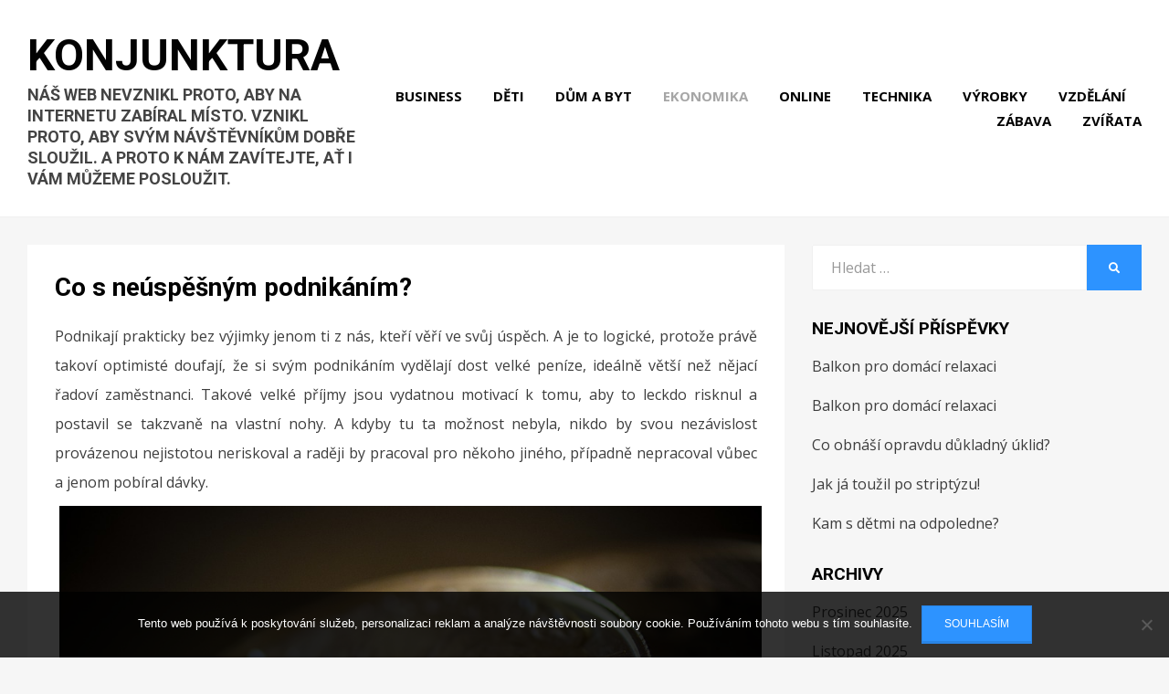

--- FILE ---
content_type: text/html; charset=UTF-8
request_url: https://www.konjunktura.cz/co-s-neuspesnym-podnikanim/
body_size: 11651
content:
<!DOCTYPE html>
<html lang="cs">
<head>
<meta charset="UTF-8">
<meta name="viewport" content="width=device-width, initial-scale=1.0">
<link rel="profile" href="http://gmpg.org/xfn/11">
<link rel="pingback" href="https://www.konjunktura.cz/xmlrpc.php" />

<meta name='robots' content='index, follow, max-image-preview:large, max-snippet:-1, max-video-preview:-1' />

	<!-- This site is optimized with the Yoast SEO plugin v26.8 - https://yoast.com/product/yoast-seo-wordpress/ -->
	<title>Co s neúspěšným podnikáním?</title>
	<meta name="description" content="Soukromí podnikatelé pracují stejně jako kdokoliv jiný proto, aby se uživili. Jenže zatímco jednou se jim to daří, může být jindy situace docela opačná." />
	<link rel="canonical" href="https://www.konjunktura.cz/co-s-neuspesnym-podnikanim/" />
	<meta property="og:locale" content="cs_CZ" />
	<meta property="og:type" content="article" />
	<meta property="og:title" content="Co s neúspěšným podnikáním?" />
	<meta property="og:description" content="Soukromí podnikatelé pracují stejně jako kdokoliv jiný proto, aby se uživili. Jenže zatímco jednou se jim to daří, může být jindy situace docela opačná." />
	<meta property="og:url" content="https://www.konjunktura.cz/co-s-neuspesnym-podnikanim/" />
	<meta property="og:site_name" content="Konjunktura" />
	<meta property="article:published_time" content="2021-01-26T10:51:30+00:00" />
	<meta property="article:modified_time" content="2023-05-06T10:35:52+00:00" />
	<meta name="twitter:card" content="summary_large_image" />
	<meta name="twitter:label1" content="Napsal(a)" />
	<meta name="twitter:data1" content="" />
	<meta name="twitter:label2" content="Odhadovaná doba čtení" />
	<meta name="twitter:data2" content="2 minuty" />
	<!-- / Yoast SEO plugin. -->


<link rel='dns-prefetch' href='//fonts.googleapis.com' />
<style id='wp-img-auto-sizes-contain-inline-css' type='text/css'>
img:is([sizes=auto i],[sizes^="auto," i]){contain-intrinsic-size:3000px 1500px}
/*# sourceURL=wp-img-auto-sizes-contain-inline-css */
</style>
<style id='wp-block-library-inline-css' type='text/css'>
:root{--wp-block-synced-color:#7a00df;--wp-block-synced-color--rgb:122,0,223;--wp-bound-block-color:var(--wp-block-synced-color);--wp-editor-canvas-background:#ddd;--wp-admin-theme-color:#007cba;--wp-admin-theme-color--rgb:0,124,186;--wp-admin-theme-color-darker-10:#006ba1;--wp-admin-theme-color-darker-10--rgb:0,107,160.5;--wp-admin-theme-color-darker-20:#005a87;--wp-admin-theme-color-darker-20--rgb:0,90,135;--wp-admin-border-width-focus:2px}@media (min-resolution:192dpi){:root{--wp-admin-border-width-focus:1.5px}}.wp-element-button{cursor:pointer}:root .has-very-light-gray-background-color{background-color:#eee}:root .has-very-dark-gray-background-color{background-color:#313131}:root .has-very-light-gray-color{color:#eee}:root .has-very-dark-gray-color{color:#313131}:root .has-vivid-green-cyan-to-vivid-cyan-blue-gradient-background{background:linear-gradient(135deg,#00d084,#0693e3)}:root .has-purple-crush-gradient-background{background:linear-gradient(135deg,#34e2e4,#4721fb 50%,#ab1dfe)}:root .has-hazy-dawn-gradient-background{background:linear-gradient(135deg,#faaca8,#dad0ec)}:root .has-subdued-olive-gradient-background{background:linear-gradient(135deg,#fafae1,#67a671)}:root .has-atomic-cream-gradient-background{background:linear-gradient(135deg,#fdd79a,#004a59)}:root .has-nightshade-gradient-background{background:linear-gradient(135deg,#330968,#31cdcf)}:root .has-midnight-gradient-background{background:linear-gradient(135deg,#020381,#2874fc)}:root{--wp--preset--font-size--normal:16px;--wp--preset--font-size--huge:42px}.has-regular-font-size{font-size:1em}.has-larger-font-size{font-size:2.625em}.has-normal-font-size{font-size:var(--wp--preset--font-size--normal)}.has-huge-font-size{font-size:var(--wp--preset--font-size--huge)}.has-text-align-center{text-align:center}.has-text-align-left{text-align:left}.has-text-align-right{text-align:right}.has-fit-text{white-space:nowrap!important}#end-resizable-editor-section{display:none}.aligncenter{clear:both}.items-justified-left{justify-content:flex-start}.items-justified-center{justify-content:center}.items-justified-right{justify-content:flex-end}.items-justified-space-between{justify-content:space-between}.screen-reader-text{border:0;clip-path:inset(50%);height:1px;margin:-1px;overflow:hidden;padding:0;position:absolute;width:1px;word-wrap:normal!important}.screen-reader-text:focus{background-color:#ddd;clip-path:none;color:#444;display:block;font-size:1em;height:auto;left:5px;line-height:normal;padding:15px 23px 14px;text-decoration:none;top:5px;width:auto;z-index:100000}html :where(.has-border-color){border-style:solid}html :where([style*=border-top-color]){border-top-style:solid}html :where([style*=border-right-color]){border-right-style:solid}html :where([style*=border-bottom-color]){border-bottom-style:solid}html :where([style*=border-left-color]){border-left-style:solid}html :where([style*=border-width]){border-style:solid}html :where([style*=border-top-width]){border-top-style:solid}html :where([style*=border-right-width]){border-right-style:solid}html :where([style*=border-bottom-width]){border-bottom-style:solid}html :where([style*=border-left-width]){border-left-style:solid}html :where(img[class*=wp-image-]){height:auto;max-width:100%}:where(figure){margin:0 0 1em}html :where(.is-position-sticky){--wp-admin--admin-bar--position-offset:var(--wp-admin--admin-bar--height,0px)}@media screen and (max-width:600px){html :where(.is-position-sticky){--wp-admin--admin-bar--position-offset:0px}}

/*# sourceURL=wp-block-library-inline-css */
</style><style id='global-styles-inline-css' type='text/css'>
:root{--wp--preset--aspect-ratio--square: 1;--wp--preset--aspect-ratio--4-3: 4/3;--wp--preset--aspect-ratio--3-4: 3/4;--wp--preset--aspect-ratio--3-2: 3/2;--wp--preset--aspect-ratio--2-3: 2/3;--wp--preset--aspect-ratio--16-9: 16/9;--wp--preset--aspect-ratio--9-16: 9/16;--wp--preset--color--black: #000000;--wp--preset--color--cyan-bluish-gray: #abb8c3;--wp--preset--color--white: #ffffff;--wp--preset--color--pale-pink: #f78da7;--wp--preset--color--vivid-red: #cf2e2e;--wp--preset--color--luminous-vivid-orange: #ff6900;--wp--preset--color--luminous-vivid-amber: #fcb900;--wp--preset--color--light-green-cyan: #7bdcb5;--wp--preset--color--vivid-green-cyan: #00d084;--wp--preset--color--pale-cyan-blue: #8ed1fc;--wp--preset--color--vivid-cyan-blue: #0693e3;--wp--preset--color--vivid-purple: #9b51e0;--wp--preset--gradient--vivid-cyan-blue-to-vivid-purple: linear-gradient(135deg,rgb(6,147,227) 0%,rgb(155,81,224) 100%);--wp--preset--gradient--light-green-cyan-to-vivid-green-cyan: linear-gradient(135deg,rgb(122,220,180) 0%,rgb(0,208,130) 100%);--wp--preset--gradient--luminous-vivid-amber-to-luminous-vivid-orange: linear-gradient(135deg,rgb(252,185,0) 0%,rgb(255,105,0) 100%);--wp--preset--gradient--luminous-vivid-orange-to-vivid-red: linear-gradient(135deg,rgb(255,105,0) 0%,rgb(207,46,46) 100%);--wp--preset--gradient--very-light-gray-to-cyan-bluish-gray: linear-gradient(135deg,rgb(238,238,238) 0%,rgb(169,184,195) 100%);--wp--preset--gradient--cool-to-warm-spectrum: linear-gradient(135deg,rgb(74,234,220) 0%,rgb(151,120,209) 20%,rgb(207,42,186) 40%,rgb(238,44,130) 60%,rgb(251,105,98) 80%,rgb(254,248,76) 100%);--wp--preset--gradient--blush-light-purple: linear-gradient(135deg,rgb(255,206,236) 0%,rgb(152,150,240) 100%);--wp--preset--gradient--blush-bordeaux: linear-gradient(135deg,rgb(254,205,165) 0%,rgb(254,45,45) 50%,rgb(107,0,62) 100%);--wp--preset--gradient--luminous-dusk: linear-gradient(135deg,rgb(255,203,112) 0%,rgb(199,81,192) 50%,rgb(65,88,208) 100%);--wp--preset--gradient--pale-ocean: linear-gradient(135deg,rgb(255,245,203) 0%,rgb(182,227,212) 50%,rgb(51,167,181) 100%);--wp--preset--gradient--electric-grass: linear-gradient(135deg,rgb(202,248,128) 0%,rgb(113,206,126) 100%);--wp--preset--gradient--midnight: linear-gradient(135deg,rgb(2,3,129) 0%,rgb(40,116,252) 100%);--wp--preset--font-size--small: 13px;--wp--preset--font-size--medium: 20px;--wp--preset--font-size--large: 36px;--wp--preset--font-size--x-large: 42px;--wp--preset--spacing--20: 0.44rem;--wp--preset--spacing--30: 0.67rem;--wp--preset--spacing--40: 1rem;--wp--preset--spacing--50: 1.5rem;--wp--preset--spacing--60: 2.25rem;--wp--preset--spacing--70: 3.38rem;--wp--preset--spacing--80: 5.06rem;--wp--preset--shadow--natural: 6px 6px 9px rgba(0, 0, 0, 0.2);--wp--preset--shadow--deep: 12px 12px 50px rgba(0, 0, 0, 0.4);--wp--preset--shadow--sharp: 6px 6px 0px rgba(0, 0, 0, 0.2);--wp--preset--shadow--outlined: 6px 6px 0px -3px rgb(255, 255, 255), 6px 6px rgb(0, 0, 0);--wp--preset--shadow--crisp: 6px 6px 0px rgb(0, 0, 0);}:where(.is-layout-flex){gap: 0.5em;}:where(.is-layout-grid){gap: 0.5em;}body .is-layout-flex{display: flex;}.is-layout-flex{flex-wrap: wrap;align-items: center;}.is-layout-flex > :is(*, div){margin: 0;}body .is-layout-grid{display: grid;}.is-layout-grid > :is(*, div){margin: 0;}:where(.wp-block-columns.is-layout-flex){gap: 2em;}:where(.wp-block-columns.is-layout-grid){gap: 2em;}:where(.wp-block-post-template.is-layout-flex){gap: 1.25em;}:where(.wp-block-post-template.is-layout-grid){gap: 1.25em;}.has-black-color{color: var(--wp--preset--color--black) !important;}.has-cyan-bluish-gray-color{color: var(--wp--preset--color--cyan-bluish-gray) !important;}.has-white-color{color: var(--wp--preset--color--white) !important;}.has-pale-pink-color{color: var(--wp--preset--color--pale-pink) !important;}.has-vivid-red-color{color: var(--wp--preset--color--vivid-red) !important;}.has-luminous-vivid-orange-color{color: var(--wp--preset--color--luminous-vivid-orange) !important;}.has-luminous-vivid-amber-color{color: var(--wp--preset--color--luminous-vivid-amber) !important;}.has-light-green-cyan-color{color: var(--wp--preset--color--light-green-cyan) !important;}.has-vivid-green-cyan-color{color: var(--wp--preset--color--vivid-green-cyan) !important;}.has-pale-cyan-blue-color{color: var(--wp--preset--color--pale-cyan-blue) !important;}.has-vivid-cyan-blue-color{color: var(--wp--preset--color--vivid-cyan-blue) !important;}.has-vivid-purple-color{color: var(--wp--preset--color--vivid-purple) !important;}.has-black-background-color{background-color: var(--wp--preset--color--black) !important;}.has-cyan-bluish-gray-background-color{background-color: var(--wp--preset--color--cyan-bluish-gray) !important;}.has-white-background-color{background-color: var(--wp--preset--color--white) !important;}.has-pale-pink-background-color{background-color: var(--wp--preset--color--pale-pink) !important;}.has-vivid-red-background-color{background-color: var(--wp--preset--color--vivid-red) !important;}.has-luminous-vivid-orange-background-color{background-color: var(--wp--preset--color--luminous-vivid-orange) !important;}.has-luminous-vivid-amber-background-color{background-color: var(--wp--preset--color--luminous-vivid-amber) !important;}.has-light-green-cyan-background-color{background-color: var(--wp--preset--color--light-green-cyan) !important;}.has-vivid-green-cyan-background-color{background-color: var(--wp--preset--color--vivid-green-cyan) !important;}.has-pale-cyan-blue-background-color{background-color: var(--wp--preset--color--pale-cyan-blue) !important;}.has-vivid-cyan-blue-background-color{background-color: var(--wp--preset--color--vivid-cyan-blue) !important;}.has-vivid-purple-background-color{background-color: var(--wp--preset--color--vivid-purple) !important;}.has-black-border-color{border-color: var(--wp--preset--color--black) !important;}.has-cyan-bluish-gray-border-color{border-color: var(--wp--preset--color--cyan-bluish-gray) !important;}.has-white-border-color{border-color: var(--wp--preset--color--white) !important;}.has-pale-pink-border-color{border-color: var(--wp--preset--color--pale-pink) !important;}.has-vivid-red-border-color{border-color: var(--wp--preset--color--vivid-red) !important;}.has-luminous-vivid-orange-border-color{border-color: var(--wp--preset--color--luminous-vivid-orange) !important;}.has-luminous-vivid-amber-border-color{border-color: var(--wp--preset--color--luminous-vivid-amber) !important;}.has-light-green-cyan-border-color{border-color: var(--wp--preset--color--light-green-cyan) !important;}.has-vivid-green-cyan-border-color{border-color: var(--wp--preset--color--vivid-green-cyan) !important;}.has-pale-cyan-blue-border-color{border-color: var(--wp--preset--color--pale-cyan-blue) !important;}.has-vivid-cyan-blue-border-color{border-color: var(--wp--preset--color--vivid-cyan-blue) !important;}.has-vivid-purple-border-color{border-color: var(--wp--preset--color--vivid-purple) !important;}.has-vivid-cyan-blue-to-vivid-purple-gradient-background{background: var(--wp--preset--gradient--vivid-cyan-blue-to-vivid-purple) !important;}.has-light-green-cyan-to-vivid-green-cyan-gradient-background{background: var(--wp--preset--gradient--light-green-cyan-to-vivid-green-cyan) !important;}.has-luminous-vivid-amber-to-luminous-vivid-orange-gradient-background{background: var(--wp--preset--gradient--luminous-vivid-amber-to-luminous-vivid-orange) !important;}.has-luminous-vivid-orange-to-vivid-red-gradient-background{background: var(--wp--preset--gradient--luminous-vivid-orange-to-vivid-red) !important;}.has-very-light-gray-to-cyan-bluish-gray-gradient-background{background: var(--wp--preset--gradient--very-light-gray-to-cyan-bluish-gray) !important;}.has-cool-to-warm-spectrum-gradient-background{background: var(--wp--preset--gradient--cool-to-warm-spectrum) !important;}.has-blush-light-purple-gradient-background{background: var(--wp--preset--gradient--blush-light-purple) !important;}.has-blush-bordeaux-gradient-background{background: var(--wp--preset--gradient--blush-bordeaux) !important;}.has-luminous-dusk-gradient-background{background: var(--wp--preset--gradient--luminous-dusk) !important;}.has-pale-ocean-gradient-background{background: var(--wp--preset--gradient--pale-ocean) !important;}.has-electric-grass-gradient-background{background: var(--wp--preset--gradient--electric-grass) !important;}.has-midnight-gradient-background{background: var(--wp--preset--gradient--midnight) !important;}.has-small-font-size{font-size: var(--wp--preset--font-size--small) !important;}.has-medium-font-size{font-size: var(--wp--preset--font-size--medium) !important;}.has-large-font-size{font-size: var(--wp--preset--font-size--large) !important;}.has-x-large-font-size{font-size: var(--wp--preset--font-size--x-large) !important;}
/*# sourceURL=global-styles-inline-css */
</style>

<style id='classic-theme-styles-inline-css' type='text/css'>
/*! This file is auto-generated */
.wp-block-button__link{color:#fff;background-color:#32373c;border-radius:9999px;box-shadow:none;text-decoration:none;padding:calc(.667em + 2px) calc(1.333em + 2px);font-size:1.125em}.wp-block-file__button{background:#32373c;color:#fff;text-decoration:none}
/*# sourceURL=/wp-includes/css/classic-themes.min.css */
</style>
<link rel='stylesheet' id='cookie-notice-front-css' href='https://www.konjunktura.cz/wp-content/plugins/cookie-notice/css/front.min.css?ver=2.5.11' type='text/css' media='all' />
<link rel='stylesheet' id='kk-star-ratings-css' href='https://www.konjunktura.cz/wp-content/plugins/kk-star-ratings/src/core/public/css/kk-star-ratings.min.css?ver=5.4.10.3' type='text/css' media='all' />
<link rel='stylesheet' id='cambium-bootstrap-custom-css' href='https://www.konjunktura.cz/wp-content/themes/cambium/css/bootstrap-custom.css?ver=6.9' type='text/css' media='all' />
<link rel='stylesheet' id='font-awesome-5-css' href='https://www.konjunktura.cz/wp-content/themes/cambium/css/fontawesome-all.css?ver=6.9' type='text/css' media='all' />
<link rel='stylesheet' id='cambium-fonts-css' href='https://fonts.googleapis.com/css?family=Roboto%3A400%2C400i%2C700%2C700i%7COpen+Sans%3A400%2C400i%2C700%2C700i&#038;subset=latin%2Clatin-ext' type='text/css' media='all' />
<link rel='stylesheet' id='cambium-style-css' href='https://www.konjunktura.cz/wp-content/themes/cambium/style.css?ver=6.9' type='text/css' media='all' />
<style id='cambium-style-inline-css' type='text/css'>
.credits-designer{ clip:rect(1px, 1px, 1px, 1px); position:absolute; }
/*# sourceURL=cambium-style-inline-css */
</style>
<script type="text/javascript" src="https://www.konjunktura.cz/wp-includes/js/jquery/jquery.min.js?ver=3.7.1" id="jquery-core-js"></script>
<script type="text/javascript" src="https://www.konjunktura.cz/wp-includes/js/jquery/jquery-migrate.min.js?ver=3.4.1" id="jquery-migrate-js"></script>
<link rel="alternate" type="application/ld+json" href="https://www.konjunktura.cz/co-s-neuspesnym-podnikanim/?format=application/ld+json" title="Structured Descriptor Document (JSON-LD format)"><script type="application/ld+json" data-source="DataFeed:WordPress" data-schema="1513-post-Default">{"@context":"https:\/\/schema.org\/","@type":"Article","@id":"https:\/\/www.konjunktura.cz\/co-s-neuspesnym-podnikanim\/#Article","mainEntityOfPage":"https:\/\/www.konjunktura.cz\/co-s-neuspesnym-podnikanim\/","headline":"Co s ne\u00fasp\u011b\u0161n\u00fdm podnik\u00e1n\u00edm?","name":"Co s ne\u00fasp\u011b\u0161n\u00fdm podnik\u00e1n\u00edm?","description":"Soukrom\u00ed podnikatel\u00e9 pracuj\u00ed stejn\u011b jako kdokoliv jin\u00fd proto, aby se u\u017eivili. Jen\u017ee zat\u00edmco jednou se jim to da\u0159\u00ed, m\u016f\u017ee b\u00fdt jindy situace docela opa\u010dn\u00e1.","datePublished":"2021-12-26","dateModified":"2023-05-06","author":{"@type":"Person","@id":"https:\/\/www.konjunktura.cz\/author\/#Person","name":"","url":"https:\/\/www.konjunktura.cz\/author\/","identifier":1,"image":{"@type":"ImageObject","@id":"https:\/\/secure.gravatar.com\/avatar\/831abbcc684823965c5caa39ae4561083127c8aedfe9e524c6cecc176998c733?s=96&d=mm&r=g","url":"https:\/\/secure.gravatar.com\/avatar\/831abbcc684823965c5caa39ae4561083127c8aedfe9e524c6cecc176998c733?s=96&d=mm&r=g","height":96,"width":96}},"publisher":{"@type":"Organization","name":"konjunktura.cz","logo":{"@type":"ImageObject","@id":"\/logo.png","url":"\/logo.png","width":600,"height":60}},"image":{"@type":"ImageObject","@id":"https:\/\/www.konjunktura.cz\/wp-content\/uploads\/americk%C3%A1%20mince_7.jpg","url":"https:\/\/www.konjunktura.cz\/wp-content\/uploads\/americk%C3%A1%20mince_7.jpg","height":0,"width":0},"url":"https:\/\/www.konjunktura.cz\/co-s-neuspesnym-podnikanim\/","about":["Ekonomika"],"wordCount":411,"articleBody":"   Podnikaj\u00ed prakticky bez v\u00fdjimky jenom ti z n\u00e1s, kte\u0159\u00ed v\u011b\u0159\u00ed ve sv\u016fj \u00fasp\u011bch. A je to logick\u00e9, proto\u017ee pr\u00e1v\u011b takov\u00ed optimist\u00e9 doufaj\u00ed, \u017ee si sv\u00fdm podnik\u00e1n\u00edm vyd\u011blaj\u00ed dost velk\u00e9 pen\u00edze, ide\u00e1ln\u011b v\u011bt\u0161\u00ed ne\u017e n\u011bjac\u00ed \u0159adov\u00ed zam\u011bstnanci. Takov\u00e9 velk\u00e9 p\u0159\u00edjmy jsou vydatnou motivac\u00ed k tomu, aby to leckdo risknul a postavil se takzvan\u011b na vlastn\u00ed nohy. A kdyby tu ta mo\u017enost nebyla, nikdo by svou nez\u00e1vislost prov\u00e1zenou nejistotou neriskoval a rad\u011bji by pracoval pro n\u011bkoho jin\u00e9ho, p\u0159\u00edpadn\u011b nepracoval v\u016fbec a jenom pob\u00edral d\u00e1vky.Jen\u017ee teoretick\u00e1 mo\u017enost vyd\u011blat si podnik\u00e1n\u00edm neomezen\u00e9 mno\u017estv\u00ed pen\u011bz je\u0161t\u011b v\u016fbec nen\u00ed z\u00e1rukou, \u017ee si t\u00edm n\u011bkdo vyd\u011bl\u00e1 aspo\u0148 na svou holou existenci. \u010casto mohou nastat v prakticky jak\u00e9mkoliv oboru pot\u00ed\u017ee, a pak m\u016f\u017ee b\u00fdt i pen\u011bz citeln\u00fd nedostatek. T\u0159eba dokonce takov\u00fd, \u017ee u\u017e podnikatel nedok\u00e1\u017ee udr\u017eovat svoji firmu v chodu a je\u0161t\u011b m\u00edt na svou ob\u017eivu.A co d\u011blaj\u00ed podnikatel\u00e9, kdy\u017e se jim \u0159\u00edzen\u00edm osudu p\u0159ihod\u00ed pr\u00e1v\u011b n\u011bco takov\u00e9ho? Pochopiteln\u011b si \u010dasto p\u016fj\u010duj\u00ed pen\u00edze, aby m\u011bli \u010d\u00edm financovat v\u0161echno, co je pot\u0159eba. Proto\u017ee nese\u017eene-li se dost pen\u011bz jinak, m\u016f\u017ee b\u00fdt i p\u016fj\u010dka z\u00e1chrann\u00fdm kruhem pro kdejak\u00e9ho soukromn\u00edka tonouc\u00edho v dluz\u00edch. A \u010dasto je nejlep\u0161\u00ed, kdy\u017e se nebere jen tak p\u016fj\u010dka ledajak\u00e1, ale ide\u00e1ln\u011b hypot\u00e9ka bez dolo\u017een\u00ed p\u0159\u00edjmu. Proto\u017ee u t\u00e9 ka\u017ed\u00fd \u010dlov\u011bk, kter\u00fd si ji chce vz\u00edt, u\u017e p\u0159edem v\u00ed, zda a za jak\u00fdch podm\u00ednek ji dostane. V\u00ed, \u017ee m\u00e1-li n\u011bjakou nemovitost, kterou by se za podobnou hypot\u00e9ku dalo ru\u010dit, dostane p\u016fj\u010dku ve v\u00fd\u0161i pades\u00e1ti a\u017e sedmdes\u00e1ti procent odhadn\u00ed ceny takov\u00e9 nemovitosti vcelku bez probl\u00e9m\u016f, rychle a v\u00fdhodn\u011b.U nebankovn\u00ed hypot\u00e9ky je toti\u017e hlavn\u00ed pr\u00e1v\u011b ona nemovit\u00e1 z\u00e1stava. Ta se tu vyu\u017e\u00edv\u00e1 nam\u00edsto p\u0159\u00edsn\u00e9ho posuzov\u00e1n\u00ed kvalit \u017eadatel\u016f, a tud\u00ed\u017e se tu do\u010dkaj\u00ed sv\u00e9ho i ti, jim\u017e by v bank\u00e1ch pro jejich n\u00edzk\u00e9 p\u0159\u00edjmy a z\u00e1znamy v registrech dlu\u017en\u00edk\u016f nep\u016fj\u010dili.                                                                                                                                                                                                                                                                                                                                                                                          4\/5 - (5 votes)        "}</script>
<script type="application/ld+json" data-source="DataFeed:WordPress" data-schema="Breadcrumb">{"@context":"https:\/\/schema.org\/","@type":"BreadcrumbList","itemListElement":[{"@type":"ListItem","position":1,"name":"Co s ne\u00fasp\u011b\u0161n\u00fdm podnik\u00e1n\u00edm?","item":"https:\/\/www.konjunktura.cz\/co-s-neuspesnym-podnikanim\/#breadcrumbitem"}]}</script>
<script type="application/ld+json">{
    "@context": "https://schema.org/",
    "@type": "CreativeWorkSeries",
    "name": "Co s neúspěšným podnikáním?",
    "aggregateRating": {
        "@type": "AggregateRating",
        "ratingValue": "4",
        "bestRating": "5",
        "ratingCount": "5"
    }
}</script><link rel="icon" type="image/png" href="/wp-content/uploads/fbrfg/favicon-96x96.png" sizes="96x96" />
<link rel="icon" type="image/svg+xml" href="/wp-content/uploads/fbrfg/favicon.svg" />
<link rel="shortcut icon" href="/wp-content/uploads/fbrfg/favicon.ico" />
<link rel="apple-touch-icon" sizes="180x180" href="/wp-content/uploads/fbrfg/apple-touch-icon.png" />
<link rel="manifest" href="/wp-content/uploads/fbrfg/site.webmanifest" />
	
			<style type="text/css" id="wp-custom-css">
			.entry-image-wrapper img {
	width: 100%;
}
.entry-meta {
	display: none;
}
p, ol {
	margin-bottom: 5px;
}
.single img {
	display: block;
	margin: 5px;
}		</style>
		</head>
<body class="wp-singular post-template-default single single-post postid-1513 single-format-standard wp-theme-cambium cookies-not-set has-site-branding has-wide-layout has-right-sidebar">
<div id="page" class="site-wrapper site">

	
<header id="masthead" class="site-header" role="banner">
	<div class="container">
		<div class="row">
			<div class="col">

				<div class="site-header-inside-wrapper">
					<div class="site-branding-wrapper">
						<div class="site-logo-wrapper"></div>
						<div class="site-branding">
															<p class="site-title"><a href="https://www.konjunktura.cz/" title="Konjunktura" rel="home">Konjunktura</a></p>
							
														<p class="site-description">
Náš web nevznikl proto, aby na internetu zabíral místo. Vznikl proto, aby svým návštěvníkům dobře sloužil. A proto k nám zavítejte, ať i vám můžeme posloužit.</p>
													</div>
					</div><!-- .site-branding-wrapper -->

					
<nav id="site-navigation" class="main-navigation" role="navigation">
	<div class="main-navigation-inside">

		<a class="skip-link screen-reader-text" href="#content">Přejít k obsahu</a>
		<div class="toggle-menu-wrapper">
			<a href="#header-menu-responsive" title="Menu" class="toggle-menu-control">
				<span class="toggle-menu-label">Menu</span>
			</a>
		</div>

		<div class="site-header-menu"><ul id="menu-1" class="header-menu sf-menu"><li id="menu-item-125" class="menu-item menu-item-type-taxonomy menu-item-object-category menu-item-125"><a href="https://www.konjunktura.cz/business/">Business</a></li>
<li id="menu-item-126" class="menu-item menu-item-type-taxonomy menu-item-object-category menu-item-126"><a href="https://www.konjunktura.cz/deti/">Děti</a></li>
<li id="menu-item-127" class="menu-item menu-item-type-taxonomy menu-item-object-category menu-item-127"><a href="https://www.konjunktura.cz/dum-a-byt/">Dům a byt</a></li>
<li id="menu-item-128" class="menu-item menu-item-type-taxonomy menu-item-object-category current-post-ancestor current-menu-parent current-post-parent menu-item-128"><a href="https://www.konjunktura.cz/ekonomika/">Ekonomika</a></li>
<li id="menu-item-129" class="menu-item menu-item-type-taxonomy menu-item-object-category menu-item-129"><a href="https://www.konjunktura.cz/online/">Online</a></li>
<li id="menu-item-130" class="menu-item menu-item-type-taxonomy menu-item-object-category menu-item-130"><a href="https://www.konjunktura.cz/technika/">Technika</a></li>
<li id="menu-item-131" class="menu-item menu-item-type-taxonomy menu-item-object-category menu-item-131"><a href="https://www.konjunktura.cz/vyrobky/">Výrobky</a></li>
<li id="menu-item-132" class="menu-item menu-item-type-taxonomy menu-item-object-category menu-item-132"><a href="https://www.konjunktura.cz/vzdelani/">Vzdělání</a></li>
<li id="menu-item-133" class="menu-item menu-item-type-taxonomy menu-item-object-category menu-item-133"><a href="https://www.konjunktura.cz/zabava/">Zábava</a></li>
<li id="menu-item-134" class="menu-item menu-item-type-taxonomy menu-item-object-category menu-item-134"><a href="https://www.konjunktura.cz/zvirata/">Zvířata</a></li>
</ul></div>
	</div><!-- .main-navigation-inside -->
</nav><!-- .main-navigation -->
				</div><!-- .site-header-inside-wrapper -->

			</div><!-- .col -->
		</div><!-- .row -->
	</div><!-- .container -->
</header><!-- #masthead -->

	<div id="content" class="site-content">

	<div class="site-content-inside">
		<div class="container">
			<div class="row">

				<section id="primary" class="content-area col-16 col-sm-16 col-md-16 col-lg-11 col-xl-11 col-xxl-11">
					<main id="main" class="site-main" role="main">

						<div id="post-wrapper" class="post-wrapper post-wrapper-single post-wrapper-single-post">
												
							
<div class="post-wrapper-hentry">
	<article id="post-1513" class="post-1513 post type-post status-publish format-standard has-post-thumbnail hentry category-ekonomika">
		<div class="post-content-wrapper post-content-wrapper-single post-content-wrapper-single-post">

			<div class="entry-header-wrapper">
				<header class="entry-header">
					<h1 class="entry-title">Co s neúspěšným podnikáním?</h1>				</header><!-- .entry-header -->

				<div class="entry-meta entry-meta-header-after">
					<span class="byline entry-meta-icon">od <span class="author vcard"><a class="entry-author-link url fn n" href="https://www.konjunktura.cz/author/" rel="author"><span class="entry-author-name"></span></a></span></span><span class="posted-on entry-meta-icon"><span class="screen-reader-text">Zveřejněno dne</span><a href="https://www.konjunktura.cz/co-s-neuspesnym-podnikanim/" rel="bookmark"><time class="entry-date published" datetime="2021-12-26T11:51:29+01:00">26. 12. 2021</time><time class="updated" datetime="2023-05-06T12:35:52+02:00">6. 5. 2023</time></a></span>				</div><!-- .entry-meta -->
			</div><!-- .entry-header-wrapper -->

			<div class="entry-content">
				<p><html> <head><meta http-equiv="Content-Type" content="text/html; charset=UTF-8"></head> <body> </p>
<p style="text-align:justify; margin:0cm 0cm 8pt"><span style="font-size:11pt"><span style="line-height:107%"><span style=\'font-family:"Calibri",sans-serif\'><span style="font-size:12.0pt"><span style="line-height:107%"><span style=\'font-family:"Times New Roman",serif\'>Podnikají prakticky bez výjimky jenom ti z nás, kteří věří ve svůj úspěch. A je to logické, protože právě takoví optimisté doufají, že si svým podnikáním vydělají dost velké peníze, ideálně větší než nějací řadoví zaměstnanci. Takové velké příjmy jsou vydatnou motivací k tomu, aby to leckdo risknul a postavil se takzvaně na vlastní nohy. A kdyby tu ta možnost nebyla, nikdo by svou nezávislost provázenou nejistotou neriskoval a raději by pracoval pro někoho jiného, případně nepracoval vůbec a jenom pobíral dávky.</span></span></span></span></span></span></p>
<p style="text-align:justify; margin:0cm 0cm 8pt"><img decoding="async" alt="americká mince" data-rich-file-id="83566" src="https://konjunktura.cz/wp-content/uploads/americk%C3%A1%20mince_7.jpg"></p>
<p style="text-align:justify; margin:0cm 0cm 8pt"><span style="font-size:11pt"><span style="line-height:107%"><span style=\'font-family:"Calibri",sans-serif\'><span style="font-size:12.0pt"><span style="line-height:107%"><span style=\'font-family:"Times New Roman",serif\'>Jenže teoretická možnost vydělat si podnikáním neomezené množství peněz ještě vůbec není zárukou, že si tím někdo vydělá aspoň na svou holou existenci. Často mohou nastat v prakticky jakémkoliv oboru potíže, a pak může být i peněz citelný nedostatek. Třeba dokonce takový, že už podnikatel nedokáže udržovat svoji firmu v chodu a ještě mít na svou obživu.</span></span></span></span></span></span></p>
<p style="text-align:justify; margin:0cm 0cm 8pt"><span style="font-size:11pt"><span style="line-height:107%"><span style=\'font-family:"Calibri",sans-serif\'><span style="font-size:12.0pt"><span style="line-height:107%"><span style=\'font-family:"Times New Roman",serif\'>A co dělají podnikatelé, když se jim řízením osudu přihodí právě něco takového? Pochopitelně si často půjčují peníze, aby měli čím financovat všechno, co je potřeba. Protože nesežene-li se dost peněz jinak, může být i půjčka záchranným kruhem pro kdejakého soukromníka tonoucího v dluzích. A často je nejlepší, když se nebere jen tak půjčka ledajaká, ale ideálně <a href="https://nebankovnihypoteky.net/hypoteka-bez-registru/" style="color:#0563c1; text-decoration:underline">hypotéka bez doložení příjmu</a>. Protože u té každý člověk, který si ji chce vzít, už předem ví, zda a za jakých podmínek ji dostane. Ví, že má-li nějakou nemovitost, kterou by se za podobnou hypotéku dalo ručit, dostane půjčku ve výši padesáti až sedmdesáti procent odhadní ceny takové nemovitosti vcelku bez problémů, rychle a výhodně.</span></span></span></span></span></span></p>
<p style="text-align:justify; margin:0cm 0cm 8pt"><img decoding="async" alt="americké mince" data-rich-file-id="83567" src="https://konjunktura.cz/wp-content/uploads/americk%C3%A9%20mince_10_10.jpg"></p>
<p style="text-align:justify; margin:0cm 0cm 8pt"><span style="font-size:11pt"><span style="line-height:107%"><span style=\'font-family:"Calibri",sans-serif\'><span style="font-size:12.0pt"><span style="line-height:107%"><span style=\'font-family:"Times New Roman",serif\'>U nebankovní hypotéky je totiž hlavní právě ona nemovitá zástava. Ta se tu využívá namísto přísného posuzování kvalit žadatelů, a tudíž se tu dočkají svého i ti, jimž by v bankách pro jejich nízké příjmy a záznamy v registrech dlužníků nepůjčili.</span></span></span></span></span></span></p>
<p> </body> </html></p>


<div class="kk-star-ratings kksr-auto kksr-align-left kksr-valign-bottom"
    data-payload='{&quot;align&quot;:&quot;left&quot;,&quot;id&quot;:&quot;1513&quot;,&quot;slug&quot;:&quot;default&quot;,&quot;valign&quot;:&quot;bottom&quot;,&quot;ignore&quot;:&quot;&quot;,&quot;reference&quot;:&quot;auto&quot;,&quot;class&quot;:&quot;&quot;,&quot;count&quot;:&quot;5&quot;,&quot;legendonly&quot;:&quot;&quot;,&quot;readonly&quot;:&quot;&quot;,&quot;score&quot;:&quot;4&quot;,&quot;starsonly&quot;:&quot;&quot;,&quot;best&quot;:&quot;5&quot;,&quot;gap&quot;:&quot;5&quot;,&quot;greet&quot;:&quot;&quot;,&quot;legend&quot;:&quot;4\/5 - (5 votes)&quot;,&quot;size&quot;:&quot;20&quot;,&quot;title&quot;:&quot;Co s neúspěšným podnikáním?&quot;,&quot;width&quot;:&quot;97.5&quot;,&quot;_legend&quot;:&quot;{score}\/{best} - ({count} {votes})&quot;,&quot;font_factor&quot;:&quot;1.25&quot;}'>
            
<div class="kksr-stars">
    
<div class="kksr-stars-inactive">
            <div class="kksr-star" data-star="1" style="padding-right: 5px">
            

<div class="kksr-icon" style="width: 20px; height: 20px;"></div>
        </div>
            <div class="kksr-star" data-star="2" style="padding-right: 5px">
            

<div class="kksr-icon" style="width: 20px; height: 20px;"></div>
        </div>
            <div class="kksr-star" data-star="3" style="padding-right: 5px">
            

<div class="kksr-icon" style="width: 20px; height: 20px;"></div>
        </div>
            <div class="kksr-star" data-star="4" style="padding-right: 5px">
            

<div class="kksr-icon" style="width: 20px; height: 20px;"></div>
        </div>
            <div class="kksr-star" data-star="5" style="padding-right: 5px">
            

<div class="kksr-icon" style="width: 20px; height: 20px;"></div>
        </div>
    </div>
    
<div class="kksr-stars-active" style="width: 97.5px;">
            <div class="kksr-star" style="padding-right: 5px">
            

<div class="kksr-icon" style="width: 20px; height: 20px;"></div>
        </div>
            <div class="kksr-star" style="padding-right: 5px">
            

<div class="kksr-icon" style="width: 20px; height: 20px;"></div>
        </div>
            <div class="kksr-star" style="padding-right: 5px">
            

<div class="kksr-icon" style="width: 20px; height: 20px;"></div>
        </div>
            <div class="kksr-star" style="padding-right: 5px">
            

<div class="kksr-icon" style="width: 20px; height: 20px;"></div>
        </div>
            <div class="kksr-star" style="padding-right: 5px">
            

<div class="kksr-icon" style="width: 20px; height: 20px;"></div>
        </div>
    </div>
</div>
                

<div class="kksr-legend" style="font-size: 16px;">
            4/5 - (5 votes)    </div>
    </div>
							</div><!-- .entry-content -->

			<footer class="entry-meta entry-meta-footer">
				<span class="cat-links cat-links-single">Publikováno v <a href="https://www.konjunktura.cz/ekonomika/" rel="category tag">Ekonomika</a></span>			</footer><!-- .entry-meta -->

		</div><!-- .post-content-wrapper -->
	</article><!-- #post-## -->
</div><!-- .post-wrapper-hentry -->

							
<div class="entry-author">
	<div class="author-avatar">
		<img alt='' src='https://secure.gravatar.com/avatar/831abbcc684823965c5caa39ae4561083127c8aedfe9e524c6cecc176998c733?s=80&#038;d=mm&#038;r=g' srcset='https://secure.gravatar.com/avatar/831abbcc684823965c5caa39ae4561083127c8aedfe9e524c6cecc176998c733?s=160&#038;d=mm&#038;r=g 2x' class='avatar avatar-80 photo' height='80' width='80' decoding='async'/>	</div><!-- .author-avatar -->

	<div class="author-heading">
		<h2 class="author-title">Publikoval <span class="author-name"></span></h2>
	</div><!-- .author-heading -->

	<p class="author-bio">
				<a class="author-link" href="https://www.konjunktura.cz/author/" rel="author">
			Zobrazit všechny příspěvky od 		</a>
	</p><!-- .author-bio -->
</div><!-- .entry-auhtor -->

							
	<nav class="navigation post-navigation" aria-label="Příspěvky">
		<h2 class="screen-reader-text">Navigace pro příspěvek</h2>
		<div class="nav-links"><div class="nav-previous"><a href="https://www.konjunktura.cz/stehovani/" rel="prev"><span class="meta-nav">Předchozí</span> <span class="post-title">Stěhování</span></a></div><div class="nav-next"><a href="https://www.konjunktura.cz/dentalni-hygiena-je-potreba/" rel="next"><span class="meta-nav">Další</span> <span class="post-title">Dentální hygiena je potřeba</span></a></div></div>
	</nav>
							
												</div><!-- .post-wrapper -->

					</main><!-- #main -->
				</section><!-- #primary -->

				<div id="site-sidebar" class="sidebar-area col-16 col-sm-16 col-md-16 col-lg-5 col-xl-5 col-xxl-5">
	<div id="secondary" class="sidebar widget-area sidebar-widget-area" role="complementary">
		<aside id="search-2" class="widget widget_search">
<form role="search" method="get" class="search-form" action="https://www.konjunktura.cz/">
	<label>
		<span class="screen-reader-text">Vyhledat:</span>
		<input type="search" class="search-field" placeholder="Hledat &hellip;" value="" name="s" title="Vyhledat:" />
	</label>
	<button type="submit" class="search-submit"><span class="screen-reader-text">Hledat</span></button>
</form>
</aside>
		<aside id="recent-posts-2" class="widget widget_recent_entries">
		<h2 class="widget-title">Nejnovější příspěvky</h2>
		<ul>
											<li>
					<a href="https://www.konjunktura.cz/balkon-pro-domaci-relaxaci/">Balkon pro domácí relaxaci</a>
									</li>
											<li>
					<a href="https://www.konjunktura.cz/balkon-pro-domaci-relaxaci/">Balkon pro domácí relaxaci</a>
									</li>
											<li>
					<a href="https://www.konjunktura.cz/co-obnasi-opravdu-dukladny-uklid/">Co obnáší opravdu důkladný úklid?</a>
									</li>
											<li>
					<a href="https://www.konjunktura.cz/jak-ja-touzil-po-striptyzu/">Jak já toužil po striptýzu!</a>
									</li>
											<li>
					<a href="https://www.konjunktura.cz/kam-s-detmi-na-odpoledne/">Kam s dětmi na odpoledne?</a>
									</li>
					</ul>

		</aside><aside id="archives-2" class="widget widget_archive"><h2 class="widget-title">Archivy</h2>
			<ul>
					<li><a href='https://www.konjunktura.cz/2025/12/'>Prosinec 2025</a></li>
	<li><a href='https://www.konjunktura.cz/2025/11/'>Listopad 2025</a></li>
	<li><a href='https://www.konjunktura.cz/2025/08/'>Srpen 2025</a></li>
	<li><a href='https://www.konjunktura.cz/2025/07/'>Červenec 2025</a></li>
	<li><a href='https://www.konjunktura.cz/2025/06/'>Červen 2025</a></li>
	<li><a href='https://www.konjunktura.cz/2025/05/'>Květen 2025</a></li>
	<li><a href='https://www.konjunktura.cz/2025/04/'>Duben 2025</a></li>
	<li><a href='https://www.konjunktura.cz/2025/03/'>Březen 2025</a></li>
	<li><a href='https://www.konjunktura.cz/2025/02/'>Únor 2025</a></li>
	<li><a href='https://www.konjunktura.cz/2025/01/'>Leden 2025</a></li>
	<li><a href='https://www.konjunktura.cz/2024/12/'>Prosinec 2024</a></li>
	<li><a href='https://www.konjunktura.cz/2024/11/'>Listopad 2024</a></li>
	<li><a href='https://www.konjunktura.cz/2024/10/'>Říjen 2024</a></li>
	<li><a href='https://www.konjunktura.cz/2024/09/'>Září 2024</a></li>
	<li><a href='https://www.konjunktura.cz/2024/07/'>Červenec 2024</a></li>
	<li><a href='https://www.konjunktura.cz/2024/06/'>Červen 2024</a></li>
	<li><a href='https://www.konjunktura.cz/2024/04/'>Duben 2024</a></li>
	<li><a href='https://www.konjunktura.cz/2024/03/'>Březen 2024</a></li>
	<li><a href='https://www.konjunktura.cz/2024/02/'>Únor 2024</a></li>
	<li><a href='https://www.konjunktura.cz/2024/01/'>Leden 2024</a></li>
	<li><a href='https://www.konjunktura.cz/2023/12/'>Prosinec 2023</a></li>
	<li><a href='https://www.konjunktura.cz/2023/11/'>Listopad 2023</a></li>
	<li><a href='https://www.konjunktura.cz/2023/10/'>Říjen 2023</a></li>
	<li><a href='https://www.konjunktura.cz/2023/09/'>Září 2023</a></li>
	<li><a href='https://www.konjunktura.cz/2023/07/'>Červenec 2023</a></li>
	<li><a href='https://www.konjunktura.cz/2023/06/'>Červen 2023</a></li>
	<li><a href='https://www.konjunktura.cz/2023/05/'>Květen 2023</a></li>
	<li><a href='https://www.konjunktura.cz/2023/04/'>Duben 2023</a></li>
	<li><a href='https://www.konjunktura.cz/2023/03/'>Březen 2023</a></li>
	<li><a href='https://www.konjunktura.cz/2023/02/'>Únor 2023</a></li>
	<li><a href='https://www.konjunktura.cz/2023/01/'>Leden 2023</a></li>
	<li><a href='https://www.konjunktura.cz/2022/12/'>Prosinec 2022</a></li>
	<li><a href='https://www.konjunktura.cz/2022/11/'>Listopad 2022</a></li>
	<li><a href='https://www.konjunktura.cz/2022/10/'>Říjen 2022</a></li>
	<li><a href='https://www.konjunktura.cz/2022/05/'>Květen 2022</a></li>
	<li><a href='https://www.konjunktura.cz/2022/04/'>Duben 2022</a></li>
	<li><a href='https://www.konjunktura.cz/2022/03/'>Březen 2022</a></li>
	<li><a href='https://www.konjunktura.cz/2022/02/'>Únor 2022</a></li>
	<li><a href='https://www.konjunktura.cz/2022/01/'>Leden 2022</a></li>
	<li><a href='https://www.konjunktura.cz/2021/12/'>Prosinec 2021</a></li>
	<li><a href='https://www.konjunktura.cz/2021/11/'>Listopad 2021</a></li>
	<li><a href='https://www.konjunktura.cz/2021/10/'>Říjen 2021</a></li>
	<li><a href='https://www.konjunktura.cz/2021/09/'>Září 2021</a></li>
	<li><a href='https://www.konjunktura.cz/2021/08/'>Srpen 2021</a></li>
	<li><a href='https://www.konjunktura.cz/2021/06/'>Červen 2021</a></li>
	<li><a href='https://www.konjunktura.cz/2021/05/'>Květen 2021</a></li>
	<li><a href='https://www.konjunktura.cz/2021/03/'>Březen 2021</a></li>
	<li><a href='https://www.konjunktura.cz/2021/01/'>Leden 2021</a></li>
	<li><a href='https://www.konjunktura.cz/2020/12/'>Prosinec 2020</a></li>
	<li><a href='https://www.konjunktura.cz/2020/11/'>Listopad 2020</a></li>
	<li><a href='https://www.konjunktura.cz/2020/10/'>Říjen 2020</a></li>
	<li><a href='https://www.konjunktura.cz/2020/08/'>Srpen 2020</a></li>
	<li><a href='https://www.konjunktura.cz/2020/07/'>Červenec 2020</a></li>
	<li><a href='https://www.konjunktura.cz/2020/06/'>Červen 2020</a></li>
	<li><a href='https://www.konjunktura.cz/2020/01/'>Leden 2020</a></li>
	<li><a href='https://www.konjunktura.cz/2019/09/'>Září 2019</a></li>
	<li><a href='https://www.konjunktura.cz/2019/08/'>Srpen 2019</a></li>
	<li><a href='https://www.konjunktura.cz/2019/05/'>Květen 2019</a></li>
	<li><a href='https://www.konjunktura.cz/2019/04/'>Duben 2019</a></li>
	<li><a href='https://www.konjunktura.cz/2019/03/'>Březen 2019</a></li>
	<li><a href='https://www.konjunktura.cz/2019/02/'>Únor 2019</a></li>
	<li><a href='https://www.konjunktura.cz/2019/01/'>Leden 2019</a></li>
	<li><a href='https://www.konjunktura.cz/2018/12/'>Prosinec 2018</a></li>
	<li><a href='https://www.konjunktura.cz/2018/11/'>Listopad 2018</a></li>
	<li><a href='https://www.konjunktura.cz/2018/10/'>Říjen 2018</a></li>
	<li><a href='https://www.konjunktura.cz/2018/09/'>Září 2018</a></li>
	<li><a href='https://www.konjunktura.cz/2018/08/'>Srpen 2018</a></li>
	<li><a href='https://www.konjunktura.cz/2018/07/'>Červenec 2018</a></li>
	<li><a href='https://www.konjunktura.cz/2018/06/'>Červen 2018</a></li>
	<li><a href='https://www.konjunktura.cz/2017/12/'>Prosinec 2017</a></li>
	<li><a href='https://www.konjunktura.cz/2017/11/'>Listopad 2017</a></li>
	<li><a href='https://www.konjunktura.cz/2017/08/'>Srpen 2017</a></li>
	<li><a href='https://www.konjunktura.cz/2017/05/'>Květen 2017</a></li>
			</ul>

			</aside><aside id="categories-2" class="widget widget_categories"><h2 class="widget-title">Rubriky</h2>
			<ul>
					<li class="cat-item cat-item-4"><a href="https://www.konjunktura.cz/business/">Business</a>
</li>
	<li class="cat-item cat-item-10"><a href="https://www.konjunktura.cz/deti/">Děti</a>
</li>
	<li class="cat-item cat-item-1"><a href="https://www.konjunktura.cz/dum-a-byt/">Dům a byt</a>
</li>
	<li class="cat-item cat-item-2"><a href="https://www.konjunktura.cz/ekonomika/">Ekonomika</a>
</li>
	<li class="cat-item cat-item-3"><a href="https://www.konjunktura.cz/online/">Online</a>
</li>
	<li class="cat-item cat-item-8"><a href="https://www.konjunktura.cz/technika/">Technika</a>
</li>
	<li class="cat-item cat-item-5"><a href="https://www.konjunktura.cz/vyrobky/">Výrobky</a>
</li>
	<li class="cat-item cat-item-6"><a href="https://www.konjunktura.cz/vzdelani/">Vzdělání</a>
</li>
	<li class="cat-item cat-item-7"><a href="https://www.konjunktura.cz/zabava/">Zábava</a>
</li>
	<li class="cat-item cat-item-9"><a href="https://www.konjunktura.cz/zvirata/">Zvířata</a>
</li>
			</ul>

			</aside><aside id="meta-2" class="widget widget_meta"><h2 class="widget-title">Základní informace</h2>
		<ul>
						<li><a rel="nofollow" href="https://www.konjunktura.cz/konjunktura/">Přihlásit se</a></li>
			<li><a href="https://www.konjunktura.cz/feed/">Zdroj kanálů (příspěvky)</a></li>
			<li><a href="https://www.konjunktura.cz/comments/feed/">Kanál komentářů</a></li>

			<li><a href="https://cs.wordpress.org/">Česká lokalizace</a></li>
		</ul>

		</aside>	</div><!-- .sidebar -->
</div><!-- .col-* columns of main sidebar -->

			</div><!-- .row -->
		</div><!-- .container -->
	</div><!-- .site-content-inside -->


	</div><!-- #content -->

	<footer id="colophon" class="site-footer" role="contentinfo">
		
<div class="site-info">
	<div class="site-info-inside">

		<div class="container">

			<div class="row">
				<div class="col">
					<div class="credits-wrapper">
						<div class="credits credits-blog">© Konjunktura.cz &#8211; Všechna práva vyhrazena.</div><div class="credits credits-designer">Cambium Theme od <a href="https://bestblogthemes.com" title="BestBlogThemes">BestBlogThemes</a> <span>&sdot;</span> Poháněno <a href="https://wordpress.org" title="WordPress">WordPress</a></div>					</div><!-- .credits -->
				</div><!-- .col -->
			</div><!-- .row -->

		</div><!-- .container -->

	</div><!-- .site-info-inside -->
</div><!-- .site-info -->
	</footer><!-- #colophon -->

</div><!-- #page .site-wrapper -->

<div class="overlay-effect"></div><!-- .overlay-effect -->

<script type="speculationrules">
{"prefetch":[{"source":"document","where":{"and":[{"href_matches":"/*"},{"not":{"href_matches":["/wp-*.php","/wp-admin/*","/wp-content/uploads/*","/wp-content/*","/wp-content/plugins/*","/wp-content/themes/cambium/*","/*\\?(.+)"]}},{"not":{"selector_matches":"a[rel~=\"nofollow\"]"}},{"not":{"selector_matches":".no-prefetch, .no-prefetch a"}}]},"eagerness":"conservative"}]}
</script>
<script type="text/javascript" id="cookie-notice-front-js-before">
/* <![CDATA[ */
var cnArgs = {"ajaxUrl":"https:\/\/www.konjunktura.cz\/wp-admin\/admin-ajax.php","nonce":"52daecb2e9","hideEffect":"fade","position":"bottom","onScroll":true,"onScrollOffset":250,"onClick":false,"cookieName":"cookie_notice_accepted","cookieTime":2592000,"cookieTimeRejected":2592000,"globalCookie":false,"redirection":false,"cache":true,"revokeCookies":false,"revokeCookiesOpt":"automatic"};

//# sourceURL=cookie-notice-front-js-before
/* ]]> */
</script>
<script type="text/javascript" src="https://www.konjunktura.cz/wp-content/plugins/cookie-notice/js/front.min.js?ver=2.5.11" id="cookie-notice-front-js"></script>
<script type="text/javascript" id="kk-star-ratings-js-extra">
/* <![CDATA[ */
var kk_star_ratings = {"action":"kk-star-ratings","endpoint":"https://www.konjunktura.cz/wp-admin/admin-ajax.php","nonce":"58c498e1dc"};
//# sourceURL=kk-star-ratings-js-extra
/* ]]> */
</script>
<script type="text/javascript" src="https://www.konjunktura.cz/wp-content/plugins/kk-star-ratings/src/core/public/js/kk-star-ratings.min.js?ver=5.4.10.3" id="kk-star-ratings-js"></script>
<script type="text/javascript" src="https://www.konjunktura.cz/wp-content/themes/cambium/js/enquire.js?ver=2.1.6" id="enquire-js"></script>
<script type="text/javascript" src="https://www.konjunktura.cz/wp-content/themes/cambium/js/fitvids.js?ver=1.1" id="fitvids-js"></script>
<script type="text/javascript" src="https://www.konjunktura.cz/wp-content/themes/cambium/js/hover-intent.js?ver=r7" id="hover-intent-js"></script>
<script type="text/javascript" src="https://www.konjunktura.cz/wp-content/themes/cambium/js/superfish.js?ver=1.7.10" id="superfish-js"></script>
<script type="text/javascript" src="https://www.konjunktura.cz/wp-content/themes/cambium/js/custom.js?ver=1.0" id="cambium-custom-js"></script>

		<!-- Cookie Notice plugin v2.5.11 by Hu-manity.co https://hu-manity.co/ -->
		<div id="cookie-notice" role="dialog" class="cookie-notice-hidden cookie-revoke-hidden cn-position-bottom" aria-label="Cookie Notice" style="background-color: rgba(0,0,0,0.8);"><div class="cookie-notice-container" style="color: #fff"><span id="cn-notice-text" class="cn-text-container">Tento web používá k poskytování služeb, personalizaci reklam a analýze návštěvnosti soubory cookie. Používáním tohoto webu s tím souhlasíte.</span><span id="cn-notice-buttons" class="cn-buttons-container"><button id="cn-accept-cookie" data-cookie-set="accept" class="cn-set-cookie cn-button cn-button-custom button" aria-label="Souhlasím">Souhlasím</button></span><button type="button" id="cn-close-notice" data-cookie-set="accept" class="cn-close-icon" aria-label="No"></button></div>
			
		</div>
		<!-- / Cookie Notice plugin --></body>
</html>
